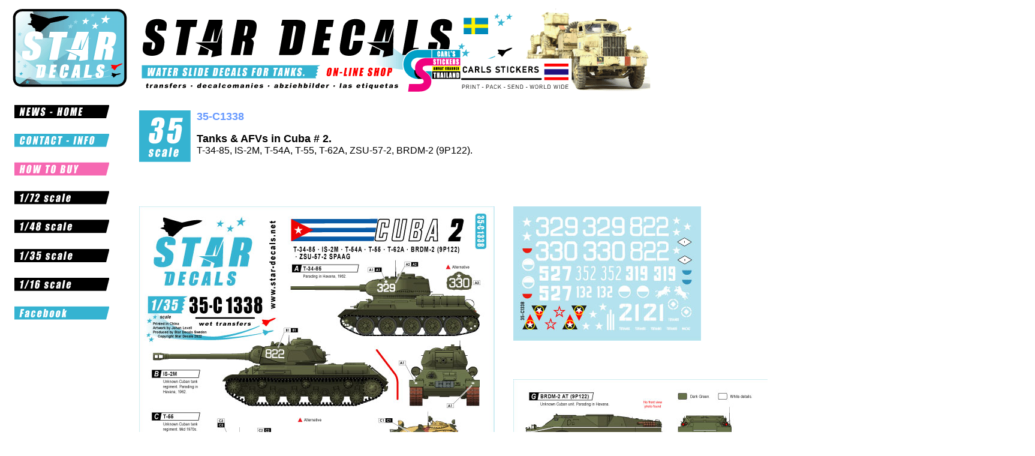

--- FILE ---
content_type: text/html
request_url: https://star-decals.net/35-C1338.html
body_size: 5464
content:
<html>

	<head>
		<meta http-equiv="content-type" content="text/html;charset=iso-8859-1">
		<meta name="generator" content="Adobe GoLive 5">
		<title>Star-Decals 35-C1338</title>
	</head>

	<body bgcolor="#ffffff">
		<table cool width="1718" height="4565" usegridx usegridy showgridx showgridy gridx="16" gridy="16" border="0" cellpadding="0" cellspacing="0">
			<tr height="160">
				<td width="1717" height="160" colspan="6" valign="top" align="left" xpos="0"><img src="images/web2016head2.gif" width="1090" height="145" border="0"></td>
				<td width="1" height="160"><spacer type="block" width="1" height="160"></td>
			</tr>
			<tr height="16">
				<td width="16" height="4404" rowspan="11"></td>
				<td width="208" height="48" rowspan="2" valign="top" align="left" xpos="16"><a href="../index.html"><img src="images/knapp-news.gif" width="158" height="36" border="0"></a></td>
				<td width="736" height="16" colspan="3"></td>
				<td width="757" height="176" rowspan="5"></td>
				<td width="1" height="16"><spacer type="block" width="1" height="16"></td>
			</tr>
			<tr height="32">
				<td width="96" height="128" rowspan="3" valign="top" align="left" xpos="224"><img src="images/knapp-35small.gif" width="86" height="86" border="0"></td>
				<td width="640" height="160" colspan="2" rowspan="4" align="left" xpos="320" content valign="top" csheight="144"><b><font face="Arial,Helvetica,Geneva,Swiss,SunSans-Regular" size="4" color="#6699ff">35-C1338</font></b><b><font face="Arial,Helvetica,Geneva,Swiss,SunSans-Regular" size="4"> </font></b>
					<p><font face="Arial,Helvetica,Geneva,Swiss,SunSans-Regular" size="4"><b>Tanks &amp; AFVs in Cuba # 2.</b><br>
						</font><font face="Arial,Helvetica,Geneva,Swiss,SunSans-Regular">T-34-85, IS-2M, T-54A, T-55, T-62A, ZSU-57-2, BRDM-2 (9P122).</font></p>
				</td>
				<td width="1" height="32"><spacer type="block" width="1" height="32"></td>
			</tr>
			<tr height="48">
				<td width="208" height="48" valign="top" align="left" xpos="16"><a href="../contakt.html"><img src="images/knapp-contact.gif" width="158" height="35" border="0"></a></td>
				<td width="1" height="48"><spacer type="block" width="1" height="48"></td>
			</tr>
			<tr height="48">
				<td width="208" height="48" valign="top" align="left" xpos="16"><a href="../buy.html"><img src="images/knapp-buy.gif" width="158" height="35" border="0"></a></td>
				<td width="1" height="48"><spacer type="block" width="1" height="48"></td>
			</tr>
			<tr height="32">
				<td width="208" height="48" rowspan="2" valign="top" align="left" xpos="16"><a href="72scale.html"><img src="images/knapp-72.gif" width="158" height="35" border="0"></a></td>
				<td width="96" height="32"></td>
				<td width="1" height="32"><spacer type="block" width="1" height="32"></td>
			</tr>
			<tr height="16">
				<td width="624" height="4228" colspan="2" rowspan="6" valign="top" align="left" xpos="224"><img src="images/35-C1338_01.jpg" width="593" height="841" border="0"></td>
				<td width="869" height="288" colspan="2" rowspan="5" valign="top" align="left" xpos="848"><img src="images/35-c1338_A.jpg" width="313" height="224" border="0"></td>
				<td width="1" height="16"><spacer type="block" width="1" height="16"></td>
			</tr>
			<tr height="48">
				<td width="208" height="48" valign="top" align="left" xpos="16"><a href="48scale.html"><img src="images/knapp-48.gif" width="158" height="35" border="0"></a></td>
				<td width="1" height="48"><spacer type="block" width="1" height="48"></td>
			</tr>
			<tr height="48">
				<td width="208" height="48" valign="top" align="left" xpos="16"><a href="35scale.html"><img src="images/knapp-35.gif" width="158" height="36" border="0"></a></td>
				<td width="1" height="48"><spacer type="block" width="1" height="48"></td>
			</tr>
			<tr height="48">
				<td width="208" height="48" valign="top" align="left" xpos="16"><a href="16scale.html"><img src="images/knapp-16.gif" width="158" height="35" border="0"></a></td>
				<td width="1" height="48"><spacer type="block" width="1" height="48"></td>
			</tr>
			<tr height="128">
				<td width="208" height="128" valign="top" align="left" xpos="16"><a href="../facebook.html"><img src="images/knapp-FB.gif" width="158" height="35" border="0"></a></td>
				<td width="1" height="128"><spacer type="block" width="1" height="128"></td>
			</tr>
			<tr height="3940">
				<td width="208" height="3940"></td>
				<td width="869" height="3940" colspan="2" valign="top" align="left" xpos="848"><img src="images/35-C1338_02.jpg" width="593" height="841" border="0"></td>
				<td width="1" height="3940"><spacer type="block" width="1" height="3940"></td>
			</tr>
			<tr height="1" cntrlrow>
				<td width="16" height="1"><spacer type="block" width="16" height="1"></td>
				<td width="208" height="1"><spacer type="block" width="208" height="1"></td>
				<td width="96" height="1"><spacer type="block" width="96" height="1"></td>
				<td width="528" height="1"><spacer type="block" width="528" height="1"></td>
				<td width="112" height="1"><spacer type="block" width="112" height="1"></td>
				<td width="757" height="1"><spacer type="block" width="757" height="1"></td>
				<td width="1" height="1"></td>
			</tr>
		</table>
		
		
		
		
		
		
		
		
		
		
		
		
		
		
		
		
		
		
		
		
		
		
		
		
		
		
		
		
		
		.,<wbr>
		<p></p>
	</body>

</html>